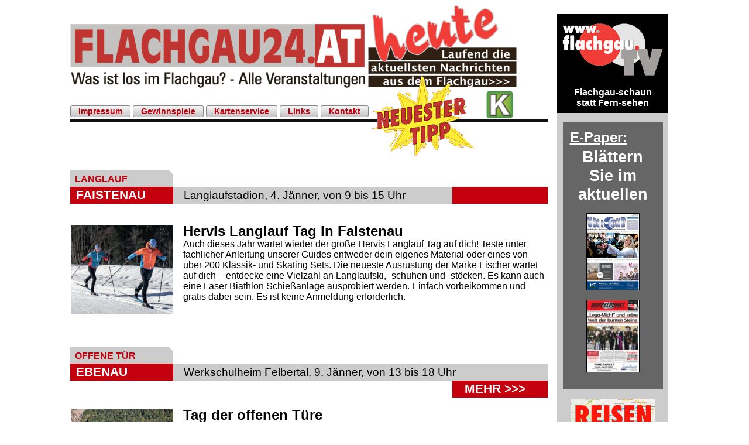

--- FILE ---
content_type: text/html; charset=UTF-8
request_url: http://www.flachgau24.at/3488-2/
body_size: 54506
content:
   <!DOCTYPE html>
<html> 
    <div class="ContainAll">
        <div id="fullcontent">
	<head>
	          <meta charset="UTF-8">
            <meta
                  name="Flachgau24.at"
                  content="Was ist wann wo los im Flachgau? - Alle Veranstaltungen!
                           Flachgau24 ist das Veranstaltungsportal im Flachgau und angrenzentem 		Salzkammergut.
                           Täglich aktuell und mit einem Blick bestens informiert über alle Veranstaltungen">
        <title>
            Fallschirm-Weltcup - Flachgau24.at - Was ist wann und wo los im FlachgauFlachgau24.at &#8211; Was ist wann und wo los im Flachgau        </title>
        <link rel="stylesheet" type="text/css" href="http://www.flachgau24.at/wordpress/wp-content/themes/Flachgau24.at/style.css">

        <meta name='robots' content='noindex, follow' />

	<!-- This site is optimized with the Yoast SEO plugin v22.5 - https://yoast.com/wordpress/plugins/seo/ -->
	<meta property="og:locale" content="de_DE" />
	<meta property="og:type" content="article" />
	<meta property="og:title" content="Fallschirm-Weltcup - Flachgau24.at - Was ist wann und wo los im Flachgau" />
	<meta property="og:description" content="Zum bereits elften Mal gastiert der Fallschirm-Weltcup nach einem Jahr Pause wieder in Thalgau und bringt eine der wohl spektakulärsten und anspruchsvollsten Sportarten wieder exklusiv nach Österreich. Die besten Fallschirmspringer der Welt werden ihr Können im Fallschirm-Zielspringen zeigen, genauer gesagt, was es heißt, aus rund tausend Metern Höhe zentimetergenau auf einem Ziel zu landen, welches [&hellip;]" />
	<meta property="og:url" content="http://www.flachgau24.at/3488-2/" />
	<meta property="og:site_name" content="Flachgau24.at - Was ist wann und wo los im Flachgau" />
	<meta property="article:published_time" content="2021-07-19T11:06:05+00:00" />
	<meta property="article:modified_time" content="2021-07-21T06:05:04+00:00" />
	<meta property="og:image" content="http://www.flachgau24.at/wordpress/wp-content/uploads/2021/07/Fallschirm.jpg" />
	<meta property="og:image:width" content="800" />
	<meta property="og:image:height" content="771" />
	<meta property="og:image:type" content="image/jpeg" />
	<meta name="author" content="Rupert Lenzenweger" />
	<meta name="twitter:card" content="summary_large_image" />
	<script type="application/ld+json" class="yoast-schema-graph">{"@context":"https://schema.org","@graph":[{"@type":"WebPage","@id":"http://www.flachgau24.at/3488-2/","url":"http://www.flachgau24.at/3488-2/","name":"Fallschirm-Weltcup - Flachgau24.at - Was ist wann und wo los im Flachgau","isPartOf":{"@id":"https://www.flachgau24.at/#website"},"primaryImageOfPage":{"@id":"http://www.flachgau24.at/3488-2/#primaryimage"},"image":{"@id":"http://www.flachgau24.at/3488-2/#primaryimage"},"thumbnailUrl":"http://www.flachgau24.at/wordpress/wp-content/uploads/2021/07/Fallschirm.jpg","datePublished":"2021-07-19T11:06:05+00:00","dateModified":"2021-07-21T06:05:04+00:00","author":{"@id":"https://www.flachgau24.at/#/schema/person/e2ff445db1295b6ede2cc93804345847"},"breadcrumb":{"@id":"http://www.flachgau24.at/3488-2/#breadcrumb"},"inLanguage":"de","potentialAction":[{"@type":"ReadAction","target":["http://www.flachgau24.at/3488-2/"]}]},{"@type":"ImageObject","inLanguage":"de","@id":"http://www.flachgau24.at/3488-2/#primaryimage","url":"http://www.flachgau24.at/wordpress/wp-content/uploads/2021/07/Fallschirm.jpg","contentUrl":"http://www.flachgau24.at/wordpress/wp-content/uploads/2021/07/Fallschirm.jpg","width":800,"height":771,"caption":"WELTCUP im Fallschirm-Zielspringen vom 22.-25. August 2019 in Thalgau/Austria Motive: Teambilder, Wettkampfbilder, Eurofighter und Parade, Ansprachen und Welcomeparty am Freitag, 23.8.2019 Copyright: HSV/LAUXFOTO/Manfred LAUX"},{"@type":"BreadcrumbList","@id":"http://www.flachgau24.at/3488-2/#breadcrumb","itemListElement":[{"@type":"ListItem","position":1,"name":"Startseite","item":"https://www.flachgau24.at/"},{"@type":"ListItem","position":2,"name":"Fallschirm-Weltcup"}]},{"@type":"WebSite","@id":"https://www.flachgau24.at/#website","url":"https://www.flachgau24.at/","name":"Flachgau24.at - Was ist wann und wo los im Flachgau","description":"","potentialAction":[{"@type":"SearchAction","target":{"@type":"EntryPoint","urlTemplate":"https://www.flachgau24.at/?s={search_term_string}"},"query-input":"required name=search_term_string"}],"inLanguage":"de"},{"@type":"Person","@id":"https://www.flachgau24.at/#/schema/person/e2ff445db1295b6ede2cc93804345847","name":"Rupert Lenzenweger","image":{"@type":"ImageObject","inLanguage":"de","@id":"https://www.flachgau24.at/#/schema/person/image/","url":"http://1.gravatar.com/avatar/7da996479f1e9381d294513f1e4ca2e6?s=96&d=mm&r=g","contentUrl":"http://1.gravatar.com/avatar/7da996479f1e9381d294513f1e4ca2e6?s=96&d=mm&r=g","caption":"Rupert Lenzenweger"},"sameAs":["http://www.flachgau24.at"],"url":"http://www.flachgau24.at/author/rupert/"}]}</script>
	<!-- / Yoast SEO plugin. -->


<link rel='dns-prefetch' href='//secure.gravatar.com' />
<link rel='dns-prefetch' href='//stats.wp.com' />
<link rel='dns-prefetch' href='//v0.wordpress.com' />
<link rel="alternate" type="application/rss+xml" title="Flachgau24.at - Was ist wann und wo los im Flachgau &raquo; Fallschirm-Weltcup-Kommentar-Feed" href="http://www.flachgau24.at/3488-2/feed/" />
<script type="text/javascript">
/* <![CDATA[ */
window._wpemojiSettings = {"baseUrl":"https:\/\/s.w.org\/images\/core\/emoji\/15.0.3\/72x72\/","ext":".png","svgUrl":"https:\/\/s.w.org\/images\/core\/emoji\/15.0.3\/svg\/","svgExt":".svg","source":{"concatemoji":"http:\/\/www.flachgau24.at\/wordpress\/wp-includes\/js\/wp-emoji-release.min.js?ver=6.5.7"}};
/*! This file is auto-generated */
!function(i,n){var o,s,e;function c(e){try{var t={supportTests:e,timestamp:(new Date).valueOf()};sessionStorage.setItem(o,JSON.stringify(t))}catch(e){}}function p(e,t,n){e.clearRect(0,0,e.canvas.width,e.canvas.height),e.fillText(t,0,0);var t=new Uint32Array(e.getImageData(0,0,e.canvas.width,e.canvas.height).data),r=(e.clearRect(0,0,e.canvas.width,e.canvas.height),e.fillText(n,0,0),new Uint32Array(e.getImageData(0,0,e.canvas.width,e.canvas.height).data));return t.every(function(e,t){return e===r[t]})}function u(e,t,n){switch(t){case"flag":return n(e,"\ud83c\udff3\ufe0f\u200d\u26a7\ufe0f","\ud83c\udff3\ufe0f\u200b\u26a7\ufe0f")?!1:!n(e,"\ud83c\uddfa\ud83c\uddf3","\ud83c\uddfa\u200b\ud83c\uddf3")&&!n(e,"\ud83c\udff4\udb40\udc67\udb40\udc62\udb40\udc65\udb40\udc6e\udb40\udc67\udb40\udc7f","\ud83c\udff4\u200b\udb40\udc67\u200b\udb40\udc62\u200b\udb40\udc65\u200b\udb40\udc6e\u200b\udb40\udc67\u200b\udb40\udc7f");case"emoji":return!n(e,"\ud83d\udc26\u200d\u2b1b","\ud83d\udc26\u200b\u2b1b")}return!1}function f(e,t,n){var r="undefined"!=typeof WorkerGlobalScope&&self instanceof WorkerGlobalScope?new OffscreenCanvas(300,150):i.createElement("canvas"),a=r.getContext("2d",{willReadFrequently:!0}),o=(a.textBaseline="top",a.font="600 32px Arial",{});return e.forEach(function(e){o[e]=t(a,e,n)}),o}function t(e){var t=i.createElement("script");t.src=e,t.defer=!0,i.head.appendChild(t)}"undefined"!=typeof Promise&&(o="wpEmojiSettingsSupports",s=["flag","emoji"],n.supports={everything:!0,everythingExceptFlag:!0},e=new Promise(function(e){i.addEventListener("DOMContentLoaded",e,{once:!0})}),new Promise(function(t){var n=function(){try{var e=JSON.parse(sessionStorage.getItem(o));if("object"==typeof e&&"number"==typeof e.timestamp&&(new Date).valueOf()<e.timestamp+604800&&"object"==typeof e.supportTests)return e.supportTests}catch(e){}return null}();if(!n){if("undefined"!=typeof Worker&&"undefined"!=typeof OffscreenCanvas&&"undefined"!=typeof URL&&URL.createObjectURL&&"undefined"!=typeof Blob)try{var e="postMessage("+f.toString()+"("+[JSON.stringify(s),u.toString(),p.toString()].join(",")+"));",r=new Blob([e],{type:"text/javascript"}),a=new Worker(URL.createObjectURL(r),{name:"wpTestEmojiSupports"});return void(a.onmessage=function(e){c(n=e.data),a.terminate(),t(n)})}catch(e){}c(n=f(s,u,p))}t(n)}).then(function(e){for(var t in e)n.supports[t]=e[t],n.supports.everything=n.supports.everything&&n.supports[t],"flag"!==t&&(n.supports.everythingExceptFlag=n.supports.everythingExceptFlag&&n.supports[t]);n.supports.everythingExceptFlag=n.supports.everythingExceptFlag&&!n.supports.flag,n.DOMReady=!1,n.readyCallback=function(){n.DOMReady=!0}}).then(function(){return e}).then(function(){var e;n.supports.everything||(n.readyCallback(),(e=n.source||{}).concatemoji?t(e.concatemoji):e.wpemoji&&e.twemoji&&(t(e.twemoji),t(e.wpemoji)))}))}((window,document),window._wpemojiSettings);
/* ]]> */
</script>
<style id='wp-emoji-styles-inline-css' type='text/css'>

	img.wp-smiley, img.emoji {
		display: inline !important;
		border: none !important;
		box-shadow: none !important;
		height: 1em !important;
		width: 1em !important;
		margin: 0 0.07em !important;
		vertical-align: -0.1em !important;
		background: none !important;
		padding: 0 !important;
	}
</style>
<link rel='stylesheet' id='wp-block-library-css' href='http://www.flachgau24.at/wordpress/wp-includes/css/dist/block-library/style.min.css?ver=6.5.7' type='text/css' media='all' />
<style id='wp-block-library-inline-css' type='text/css'>
.has-text-align-justify{text-align:justify;}
</style>
<link rel='stylesheet' id='mediaelement-css' href='http://www.flachgau24.at/wordpress/wp-includes/js/mediaelement/mediaelementplayer-legacy.min.css?ver=4.2.17' type='text/css' media='all' />
<link rel='stylesheet' id='wp-mediaelement-css' href='http://www.flachgau24.at/wordpress/wp-includes/js/mediaelement/wp-mediaelement.min.css?ver=6.5.7' type='text/css' media='all' />
<style id='jetpack-sharing-buttons-style-inline-css' type='text/css'>
.jetpack-sharing-buttons__services-list{display:flex;flex-direction:row;flex-wrap:wrap;gap:0;list-style-type:none;margin:5px;padding:0}.jetpack-sharing-buttons__services-list.has-small-icon-size{font-size:12px}.jetpack-sharing-buttons__services-list.has-normal-icon-size{font-size:16px}.jetpack-sharing-buttons__services-list.has-large-icon-size{font-size:24px}.jetpack-sharing-buttons__services-list.has-huge-icon-size{font-size:36px}@media print{.jetpack-sharing-buttons__services-list{display:none!important}}.editor-styles-wrapper .wp-block-jetpack-sharing-buttons{gap:0;padding-inline-start:0}ul.jetpack-sharing-buttons__services-list.has-background{padding:1.25em 2.375em}
</style>
<style id='classic-theme-styles-inline-css' type='text/css'>
/*! This file is auto-generated */
.wp-block-button__link{color:#fff;background-color:#32373c;border-radius:9999px;box-shadow:none;text-decoration:none;padding:calc(.667em + 2px) calc(1.333em + 2px);font-size:1.125em}.wp-block-file__button{background:#32373c;color:#fff;text-decoration:none}
</style>
<style id='global-styles-inline-css' type='text/css'>
body{--wp--preset--color--black: #000000;--wp--preset--color--cyan-bluish-gray: #abb8c3;--wp--preset--color--white: #ffffff;--wp--preset--color--pale-pink: #f78da7;--wp--preset--color--vivid-red: #cf2e2e;--wp--preset--color--luminous-vivid-orange: #ff6900;--wp--preset--color--luminous-vivid-amber: #fcb900;--wp--preset--color--light-green-cyan: #7bdcb5;--wp--preset--color--vivid-green-cyan: #00d084;--wp--preset--color--pale-cyan-blue: #8ed1fc;--wp--preset--color--vivid-cyan-blue: #0693e3;--wp--preset--color--vivid-purple: #9b51e0;--wp--preset--gradient--vivid-cyan-blue-to-vivid-purple: linear-gradient(135deg,rgba(6,147,227,1) 0%,rgb(155,81,224) 100%);--wp--preset--gradient--light-green-cyan-to-vivid-green-cyan: linear-gradient(135deg,rgb(122,220,180) 0%,rgb(0,208,130) 100%);--wp--preset--gradient--luminous-vivid-amber-to-luminous-vivid-orange: linear-gradient(135deg,rgba(252,185,0,1) 0%,rgba(255,105,0,1) 100%);--wp--preset--gradient--luminous-vivid-orange-to-vivid-red: linear-gradient(135deg,rgba(255,105,0,1) 0%,rgb(207,46,46) 100%);--wp--preset--gradient--very-light-gray-to-cyan-bluish-gray: linear-gradient(135deg,rgb(238,238,238) 0%,rgb(169,184,195) 100%);--wp--preset--gradient--cool-to-warm-spectrum: linear-gradient(135deg,rgb(74,234,220) 0%,rgb(151,120,209) 20%,rgb(207,42,186) 40%,rgb(238,44,130) 60%,rgb(251,105,98) 80%,rgb(254,248,76) 100%);--wp--preset--gradient--blush-light-purple: linear-gradient(135deg,rgb(255,206,236) 0%,rgb(152,150,240) 100%);--wp--preset--gradient--blush-bordeaux: linear-gradient(135deg,rgb(254,205,165) 0%,rgb(254,45,45) 50%,rgb(107,0,62) 100%);--wp--preset--gradient--luminous-dusk: linear-gradient(135deg,rgb(255,203,112) 0%,rgb(199,81,192) 50%,rgb(65,88,208) 100%);--wp--preset--gradient--pale-ocean: linear-gradient(135deg,rgb(255,245,203) 0%,rgb(182,227,212) 50%,rgb(51,167,181) 100%);--wp--preset--gradient--electric-grass: linear-gradient(135deg,rgb(202,248,128) 0%,rgb(113,206,126) 100%);--wp--preset--gradient--midnight: linear-gradient(135deg,rgb(2,3,129) 0%,rgb(40,116,252) 100%);--wp--preset--font-size--small: 13px;--wp--preset--font-size--medium: 20px;--wp--preset--font-size--large: 36px;--wp--preset--font-size--x-large: 42px;--wp--preset--spacing--20: 0.44rem;--wp--preset--spacing--30: 0.67rem;--wp--preset--spacing--40: 1rem;--wp--preset--spacing--50: 1.5rem;--wp--preset--spacing--60: 2.25rem;--wp--preset--spacing--70: 3.38rem;--wp--preset--spacing--80: 5.06rem;--wp--preset--shadow--natural: 6px 6px 9px rgba(0, 0, 0, 0.2);--wp--preset--shadow--deep: 12px 12px 50px rgba(0, 0, 0, 0.4);--wp--preset--shadow--sharp: 6px 6px 0px rgba(0, 0, 0, 0.2);--wp--preset--shadow--outlined: 6px 6px 0px -3px rgba(255, 255, 255, 1), 6px 6px rgba(0, 0, 0, 1);--wp--preset--shadow--crisp: 6px 6px 0px rgba(0, 0, 0, 1);}:where(.is-layout-flex){gap: 0.5em;}:where(.is-layout-grid){gap: 0.5em;}body .is-layout-flex{display: flex;}body .is-layout-flex{flex-wrap: wrap;align-items: center;}body .is-layout-flex > *{margin: 0;}body .is-layout-grid{display: grid;}body .is-layout-grid > *{margin: 0;}:where(.wp-block-columns.is-layout-flex){gap: 2em;}:where(.wp-block-columns.is-layout-grid){gap: 2em;}:where(.wp-block-post-template.is-layout-flex){gap: 1.25em;}:where(.wp-block-post-template.is-layout-grid){gap: 1.25em;}.has-black-color{color: var(--wp--preset--color--black) !important;}.has-cyan-bluish-gray-color{color: var(--wp--preset--color--cyan-bluish-gray) !important;}.has-white-color{color: var(--wp--preset--color--white) !important;}.has-pale-pink-color{color: var(--wp--preset--color--pale-pink) !important;}.has-vivid-red-color{color: var(--wp--preset--color--vivid-red) !important;}.has-luminous-vivid-orange-color{color: var(--wp--preset--color--luminous-vivid-orange) !important;}.has-luminous-vivid-amber-color{color: var(--wp--preset--color--luminous-vivid-amber) !important;}.has-light-green-cyan-color{color: var(--wp--preset--color--light-green-cyan) !important;}.has-vivid-green-cyan-color{color: var(--wp--preset--color--vivid-green-cyan) !important;}.has-pale-cyan-blue-color{color: var(--wp--preset--color--pale-cyan-blue) !important;}.has-vivid-cyan-blue-color{color: var(--wp--preset--color--vivid-cyan-blue) !important;}.has-vivid-purple-color{color: var(--wp--preset--color--vivid-purple) !important;}.has-black-background-color{background-color: var(--wp--preset--color--black) !important;}.has-cyan-bluish-gray-background-color{background-color: var(--wp--preset--color--cyan-bluish-gray) !important;}.has-white-background-color{background-color: var(--wp--preset--color--white) !important;}.has-pale-pink-background-color{background-color: var(--wp--preset--color--pale-pink) !important;}.has-vivid-red-background-color{background-color: var(--wp--preset--color--vivid-red) !important;}.has-luminous-vivid-orange-background-color{background-color: var(--wp--preset--color--luminous-vivid-orange) !important;}.has-luminous-vivid-amber-background-color{background-color: var(--wp--preset--color--luminous-vivid-amber) !important;}.has-light-green-cyan-background-color{background-color: var(--wp--preset--color--light-green-cyan) !important;}.has-vivid-green-cyan-background-color{background-color: var(--wp--preset--color--vivid-green-cyan) !important;}.has-pale-cyan-blue-background-color{background-color: var(--wp--preset--color--pale-cyan-blue) !important;}.has-vivid-cyan-blue-background-color{background-color: var(--wp--preset--color--vivid-cyan-blue) !important;}.has-vivid-purple-background-color{background-color: var(--wp--preset--color--vivid-purple) !important;}.has-black-border-color{border-color: var(--wp--preset--color--black) !important;}.has-cyan-bluish-gray-border-color{border-color: var(--wp--preset--color--cyan-bluish-gray) !important;}.has-white-border-color{border-color: var(--wp--preset--color--white) !important;}.has-pale-pink-border-color{border-color: var(--wp--preset--color--pale-pink) !important;}.has-vivid-red-border-color{border-color: var(--wp--preset--color--vivid-red) !important;}.has-luminous-vivid-orange-border-color{border-color: var(--wp--preset--color--luminous-vivid-orange) !important;}.has-luminous-vivid-amber-border-color{border-color: var(--wp--preset--color--luminous-vivid-amber) !important;}.has-light-green-cyan-border-color{border-color: var(--wp--preset--color--light-green-cyan) !important;}.has-vivid-green-cyan-border-color{border-color: var(--wp--preset--color--vivid-green-cyan) !important;}.has-pale-cyan-blue-border-color{border-color: var(--wp--preset--color--pale-cyan-blue) !important;}.has-vivid-cyan-blue-border-color{border-color: var(--wp--preset--color--vivid-cyan-blue) !important;}.has-vivid-purple-border-color{border-color: var(--wp--preset--color--vivid-purple) !important;}.has-vivid-cyan-blue-to-vivid-purple-gradient-background{background: var(--wp--preset--gradient--vivid-cyan-blue-to-vivid-purple) !important;}.has-light-green-cyan-to-vivid-green-cyan-gradient-background{background: var(--wp--preset--gradient--light-green-cyan-to-vivid-green-cyan) !important;}.has-luminous-vivid-amber-to-luminous-vivid-orange-gradient-background{background: var(--wp--preset--gradient--luminous-vivid-amber-to-luminous-vivid-orange) !important;}.has-luminous-vivid-orange-to-vivid-red-gradient-background{background: var(--wp--preset--gradient--luminous-vivid-orange-to-vivid-red) !important;}.has-very-light-gray-to-cyan-bluish-gray-gradient-background{background: var(--wp--preset--gradient--very-light-gray-to-cyan-bluish-gray) !important;}.has-cool-to-warm-spectrum-gradient-background{background: var(--wp--preset--gradient--cool-to-warm-spectrum) !important;}.has-blush-light-purple-gradient-background{background: var(--wp--preset--gradient--blush-light-purple) !important;}.has-blush-bordeaux-gradient-background{background: var(--wp--preset--gradient--blush-bordeaux) !important;}.has-luminous-dusk-gradient-background{background: var(--wp--preset--gradient--luminous-dusk) !important;}.has-pale-ocean-gradient-background{background: var(--wp--preset--gradient--pale-ocean) !important;}.has-electric-grass-gradient-background{background: var(--wp--preset--gradient--electric-grass) !important;}.has-midnight-gradient-background{background: var(--wp--preset--gradient--midnight) !important;}.has-small-font-size{font-size: var(--wp--preset--font-size--small) !important;}.has-medium-font-size{font-size: var(--wp--preset--font-size--medium) !important;}.has-large-font-size{font-size: var(--wp--preset--font-size--large) !important;}.has-x-large-font-size{font-size: var(--wp--preset--font-size--x-large) !important;}
.wp-block-navigation a:where(:not(.wp-element-button)){color: inherit;}
:where(.wp-block-post-template.is-layout-flex){gap: 1.25em;}:where(.wp-block-post-template.is-layout-grid){gap: 1.25em;}
:where(.wp-block-columns.is-layout-flex){gap: 2em;}:where(.wp-block-columns.is-layout-grid){gap: 2em;}
.wp-block-pullquote{font-size: 1.5em;line-height: 1.6;}
</style>
<link rel='stylesheet' id='jetpack_css-css' href='http://www.flachgau24.at/wordpress/wp-content/plugins/jetpack/css/jetpack.css?ver=13.3.2' type='text/css' media='all' />
<link rel="https://api.w.org/" href="http://www.flachgau24.at/wp-json/" /><link rel="alternate" type="application/json" href="http://www.flachgau24.at/wp-json/wp/v2/posts/3488" /><link rel="EditURI" type="application/rsd+xml" title="RSD" href="http://www.flachgau24.at/wordpress/xmlrpc.php?rsd" />
<meta name="generator" content="WordPress 6.5.7" />
<link rel='shortlink' href='https://wp.me/p9QKsa-Ug' />
<link rel="alternate" type="application/json+oembed" href="http://www.flachgau24.at/wp-json/oembed/1.0/embed?url=http%3A%2F%2Fwww.flachgau24.at%2F3488-2%2F" />
<link rel="alternate" type="text/xml+oembed" href="http://www.flachgau24.at/wp-json/oembed/1.0/embed?url=http%3A%2F%2Fwww.flachgau24.at%2F3488-2%2F&#038;format=xml" />
	<style>img#wpstats{display:none}</style>
		<!-- begin Fast Secure reCAPTCHA - page header css -->
<style type="text/css">
div.fs-recaptcha-comments { display:block; clear:both; margin-bottom:1em; }
div.fs-recaptcha-bp-comments { display:block; clear:both; margin-bottom:1em; }
div.fs-recaptcha-login { display:block; clear:both; margin-bottom:1em; }
div.fs-recaptcha-side-login { display:block; clear:both; margin-bottom:1em; }
div.fs-recaptcha-registration { display:block; clear:both; margin-bottom:1em; }
div.fs-recaptcha-bp-registration { display:block; clear:both; margin-bottom:1em; }
div.fs-recaptcha-ms-registration { display:block; clear:both; margin-bottom:1em; }
div.fs-recaptcha-lostpassword { display:block; clear:both; margin-bottom:1em; }
div.fs-recaptcha-wc-checkout { display:block; clear:both; margin-bottom:1em; }
div.fs-recaptcha-jetpack { display:block; clear:both; margin-bottom:1em; }
.fs-recaptcha-jetpack p { color:#DC3232; }
</style>
<!-- end Fast Secure reCAPTCHA - page header css -->
    </head>
    <body>
        <div class="container">
            <header>
                    <a name="top" href="http://www.flachgau24.at"><img src="http://www.flachgau24.at/wordpress/wp-content/themes/Flachgau24.at/media/head.png" title="Fallschirm-Weltcup - Flachgau24.at - Was ist wann und wo los im FlachgauFlachgau24.at &#8211; Was ist wann und wo los im Flachgau"></a>
			  <a href="http://www.flachgau.tv"><img src="http://www.flachgau24.at/wordpress/wp-content/themes/Flachgau24.at/media/heute.png" title="Fallschirm-Weltcup - Flachgau24.at - Was ist wann und wo los im FlachgauFlachgau24.at &#8211; Was ist wann und wo los im Flachgau"></a><div style="width:2em"></div>
                
                    <a href="http://www.flachgau24.at/kontakt.htm#Impressum" class="myButton">Impressum</a>
                    <a href="http://www.flachgau24.at/gewinnspiele.htm" class="myButton">Gewinnspiele</a>
                    <a href="http://www.flachgau24.at/kartenreservierung.htm" class="myButton">Kartenservice</a>
                    <a href="http://www.flachgau24.at/links.htm#Links" class="myButton">Links</a>
                    <a href="http://www.flachgau24.at/kontakt.htm" class="myButton">Kontakt</a>
                    <a href="#neu"><img id="tipp" src="http://www.flachgau24.at/wordpress/wp-content/themes/Flachgau24.at/media/tip.png" title="Fallschirm-Weltcup - Flachgau24.at - Was ist wann und wo los im FlachgauFlachgau24.at &#8211; Was ist wann und wo los im Flachgau"></a>
                    <a href="http://www.flachgau24.at/kartenreservierung.htm"><img id="kartenButton" src="http://www.flachgau24.at/wordpress/wp-content/themes/Flachgau24.at/media/karten.png" title="Kartenservice"></a>
                 <div id="balkenHeader"></div>
            </header>
        </div>
    </body>
</html>     

                            </br>
                    <div class="art">
        LANGLAUF    </div>
     <ul class = "header_post">
         <li id="ort">
            FAISTENAU        </li>
        <div id="datum">Langlaufstadion, 4. J&auml;nner, von 9 bis 15 Uhr        </div>
         <li id="mehr">
             </li>
    </ul>
    <div id ="content">
         <div class="pic">
         <a href="http://www.flachgau24.at/wordpress/wp-content/uploads/2025/12/Hervis-Langlauftag-2026-A5-Kopie.jpg" title="Hervis Langlauf Tag in Faistenau"><img width="175" height="152" src="http://www.flachgau24.at/wordpress/wp-content/uploads/2025/12/Hervis-Langlauftag-2026-A5-Kopie-175x152.jpg" class="attachment-post-thumb size-post-thumb wp-post-image" alt="" decoding="async" srcset="http://www.flachgau24.at/wordpress/wp-content/uploads/2025/12/Hervis-Langlauftag-2026-A5-Kopie-175x152.jpg 175w, http://www.flachgau24.at/wordpress/wp-content/uploads/2025/12/Hervis-Langlauftag-2026-A5-Kopie-300x261.jpg 300w, http://www.flachgau24.at/wordpress/wp-content/uploads/2025/12/Hervis-Langlauftag-2026-A5-Kopie-768x668.jpg 768w, http://www.flachgau24.at/wordpress/wp-content/uploads/2025/12/Hervis-Langlauftag-2026-A5-Kopie-500x435.jpg 500w, http://www.flachgau24.at/wordpress/wp-content/uploads/2025/12/Hervis-Langlauftag-2026-A5-Kopie.jpg 800w" sizes="(max-width: 175px) 100vw, 175px" /></a>      
         </div>
         <div id="text">
                         <h1> Hervis Langlauf Tag in Faistenau</h1>
            
<p>Auch dieses Jahr wartet wieder der große Hervis Langlauf Tag auf dich! Teste unter fachlicher Anleitung unserer Guides entweder dein eigenes Material oder eines von über 200 Klassik- und Skating Sets. Die neueste Ausrüstung der Marke Fischer wartet auf dich – entdecke eine Vielzahl an Langlaufski, -schuhen und -stöcken. Es kann auch eine Laser Biathlon Schießanlage ausprobiert werden. Einfach vorbeikommen und gratis dabei sein. Es ist keine Anmeldung erforderlich.</p>
         </div>
     </div>                </br>
                            </br>
                    <div class="art">
        OFFENE TÜR    </div>
     <ul class = "header_post">
         <li id="ort">
            EBENAU        </li>
        <div id="datum">Werkschulheim Felbertal, 9. J&auml;nner, von 13 bis 18 Uhr        </div>
         <li id="mehr">
             		   <a id = "link_mehr" href="http://www.werkschulheim.at">MEHR >>></a>
            </li>
    </ul>
    <div id ="content">
         <div class="pic">
         <a href="http://www.flachgau24.at/wordpress/wp-content/uploads/2025/09/Luftaufnahme-Werkschulheim-Felbertal.jpg" title="Tag der offenen Türe"><img width="175" height="117" src="http://www.flachgau24.at/wordpress/wp-content/uploads/2025/09/Luftaufnahme-Werkschulheim-Felbertal-175x117.jpg" class="attachment-post-thumb size-post-thumb wp-post-image" alt="" decoding="async" srcset="http://www.flachgau24.at/wordpress/wp-content/uploads/2025/09/Luftaufnahme-Werkschulheim-Felbertal-175x117.jpg 175w, http://www.flachgau24.at/wordpress/wp-content/uploads/2025/09/Luftaufnahme-Werkschulheim-Felbertal-300x200.jpg 300w, http://www.flachgau24.at/wordpress/wp-content/uploads/2025/09/Luftaufnahme-Werkschulheim-Felbertal-768x513.jpg 768w, http://www.flachgau24.at/wordpress/wp-content/uploads/2025/09/Luftaufnahme-Werkschulheim-Felbertal-500x334.jpg 500w, http://www.flachgau24.at/wordpress/wp-content/uploads/2025/09/Luftaufnahme-Werkschulheim-Felbertal.jpg 800w" sizes="(max-width: 175px) 100vw, 175px" /></a>      
         </div>
         <div id="text">
                         <h1> Tag der offenen Türe</h1>
            
<p>Interessierte Familien können sich am Tag über das umfangreiche Angebot im Gymnasium, dem Internat sowie den Werkstätten persönlich ein Bild machen. Bei individuellen Führungen in Kleingruppen werden gerne offene Fragen beantwortet und ein Einblick in das gemeinsame Leben am Werkschulheim gewährt. Die Anmeldung für den Tag der offenen Tür sowie weitere Informationen finden Sie unter „Mehr“.</p>
         </div>
     </div>                </br>
                            </br>
                                                <img id="neu" src="http://www.flachgau24.at/wordpress/wp-content/themes/Flachgau24.at/media/tip.png">
                     <div class="art">
        FASCHINGSBALL    </div>
     <ul class = "header_post">
         <li id="ort">
            STRASSWALCHEN        </li>
        <div id="datum">Kirchenwirt Irrsdorf, 9. J&auml;nner, 14 Uhr        </div>
         <li id="mehr">
             </li>
    </ul>
    <div id ="content">
         <div class="pic">
         <a href="http://www.flachgau24.at/wordpress/wp-content/uploads/2025/12/Maskenball-Kopie.jpg" title="Bezirksmaskenball des Pensionisten Verbandes"><img width="175" height="150" src="http://www.flachgau24.at/wordpress/wp-content/uploads/2025/12/Maskenball-Kopie-175x150.jpg" class="attachment-post-thumb size-post-thumb wp-post-image" alt="" decoding="async" srcset="http://www.flachgau24.at/wordpress/wp-content/uploads/2025/12/Maskenball-Kopie-175x150.jpg 175w, http://www.flachgau24.at/wordpress/wp-content/uploads/2025/12/Maskenball-Kopie-300x257.jpg 300w, http://www.flachgau24.at/wordpress/wp-content/uploads/2025/12/Maskenball-Kopie-768x657.jpg 768w, http://www.flachgau24.at/wordpress/wp-content/uploads/2025/12/Maskenball-Kopie-500x428.jpg 500w, http://www.flachgau24.at/wordpress/wp-content/uploads/2025/12/Maskenball-Kopie.jpg 800w" sizes="(max-width: 175px) 100vw, 175px" /></a>      
         </div>
         <div id="text">
                         <h1> Bezirksmaskenball des Pensionisten Verbandes</h1>
            
<p>Am 9. Jänner findet im Gasthaus Kirchenwirt in Irrsdorf der zweite Bezirksmaskenball des Pensionisten Verbandes Österreichs statt. Für Musik und Unterhaltung sorgt die Ps Combo. Es wird ein lustiges Schätzspiel mit schönen Preisen geboten. Die Straßwalchner Gardemädchen sorgen für einen weiteren Programmhöhepunkt und außerdem werden die besten Masken prämiert. Beginn: 14 Uhr mit Open End. Der Eintritt beträgt 7 Euro.</p>
         </div>
     </div>                </br>
                            </br>
                    <a href="http://www.flachgau24.at/gewinnspiele.htm"><img class="gewinnspiel" src="http://www.flachgau24.at/wordpress/wp-content/themes/Flachgau24.at/media/gewinnspiel.png"></a>
                    <div class="art">
        KABARETT    </div>
     <ul class = "header_post">
         <li id="ort">
            OBERTRUM        </li>
        <div id="datum">Bierkabarett, 29. J&auml;nner, 20 Uhr        </div>
         <li id="mehr">
             		   <a id = "link_mehr" href="http://www.bierkabarett.at">MEHR >>></a>
            </li>
    </ul>
    <div id ="content">
         <div class="pic">
         <a href="http://www.flachgau24.at/wordpress/wp-content/uploads/2025/11/Busch-Company-Foto-Marcel-Krummrich-Kopie.jpg" title="Zauber, Klamauk und Komik zum Saisonauftakt"><img width="175" height="166" src="http://www.flachgau24.at/wordpress/wp-content/uploads/2025/11/Busch-Company-Foto-Marcel-Krummrich-Kopie-175x166.jpg" class="attachment-post-thumb size-post-thumb wp-post-image" alt="" decoding="async" srcset="http://www.flachgau24.at/wordpress/wp-content/uploads/2025/11/Busch-Company-Foto-Marcel-Krummrich-Kopie-175x166.jpg 175w, http://www.flachgau24.at/wordpress/wp-content/uploads/2025/11/Busch-Company-Foto-Marcel-Krummrich-Kopie-300x285.jpg 300w, http://www.flachgau24.at/wordpress/wp-content/uploads/2025/11/Busch-Company-Foto-Marcel-Krummrich-Kopie-768x729.jpg 768w, http://www.flachgau24.at/wordpress/wp-content/uploads/2025/11/Busch-Company-Foto-Marcel-Krummrich-Kopie-500x474.jpg 500w, http://www.flachgau24.at/wordpress/wp-content/uploads/2025/11/Busch-Company-Foto-Marcel-Krummrich-Kopie.jpg 800w" sizes="(max-width: 175px) 100vw, 175px" /></a>      
         </div>
         <div id="text">
                         <h1> Zauber, Klamauk und Komik zum Saisonauftakt</h1>
            
<p>Wenn sich ein Clown, ein Zauberer und ein Komiker zusammentun, um ein gemeinsames Bühnenprogramm auf die Bein zu stellen, dann ist das durchaus etwas für das Obertrumer Bierkabarett. Und so gibt es zum Anfang der heurigen Saison eine Mischung aus Comedy, moderne Musikclownerie, magischen Wundern und Merkwürdigkeiten sowie großartiger Livemusik. Das Programm der Busch Company ist außergewöhnlich und Busch, Merk und Feiler stoßen die Tür zu neuen Wegen auf.</p>
         </div>
     </div>                </br>
                            </br>
                    <a href="http://www.flachgau24.at/gewinnspiele.htm"><img class="gewinnspiel" src="http://www.flachgau24.at/wordpress/wp-content/themes/Flachgau24.at/media/gewinnspiel.png"></a>
                    <div class="art">
        KABARETT    </div>
     <ul class = "header_post">
         <li id="ort">
            OBERTRUM        </li>
        <div id="datum">Bierkabarett, 23. Februar, 20 Uhr        </div>
         <li id="mehr">
             		   <a id = "link_mehr" href="http://www.bierkabarett.at">MEHR >>></a>
            </li>
    </ul>
    <div id ="content">
         <div class="pic">
         <a href="http://www.flachgau24.at/wordpress/wp-content/uploads/2025/11/Chmelar_Prokopetz_frontal.jpg" title="Grinsen mit zwei „Evergrins“"><img width="175" height="117" src="http://www.flachgau24.at/wordpress/wp-content/uploads/2025/11/Chmelar_Prokopetz_frontal-175x117.jpg" class="attachment-post-thumb size-post-thumb wp-post-image" alt="" decoding="async" srcset="http://www.flachgau24.at/wordpress/wp-content/uploads/2025/11/Chmelar_Prokopetz_frontal-175x117.jpg 175w, http://www.flachgau24.at/wordpress/wp-content/uploads/2025/11/Chmelar_Prokopetz_frontal-300x200.jpg 300w, http://www.flachgau24.at/wordpress/wp-content/uploads/2025/11/Chmelar_Prokopetz_frontal-768x512.jpg 768w, http://www.flachgau24.at/wordpress/wp-content/uploads/2025/11/Chmelar_Prokopetz_frontal-500x333.jpg 500w, http://www.flachgau24.at/wordpress/wp-content/uploads/2025/11/Chmelar_Prokopetz_frontal.jpg 800w" sizes="(max-width: 175px) 100vw, 175px" /></a>      
         </div>
         <div id="text">
                         <h1> Grinsen mit zwei „Evergrins“</h1>
            
<p>Na, da haben sich zwei gefunden: Der eine schrieb den „Hofa“, der andere nicht einmal das „Bummerl“. Dafür war Chmelar schon die „Vera“. Gemeinsam sind sie hartgesottene Chronisten. Die Unzulänglichkeit dieses Landes und die Peinlichkeiten seines Personals gelten ihnen als Weltkulturerbe. Ihr Grinsen ist oft kaum von einem Dritte-Zähne-Fletschen zu unterscheiden. Wenn sie aus dem Bauch heraus plaudern, schöpfen sie naturgemäß aus dem Vollen. Nicht alles ist wahr, das meiste ist sogar viel ärger. Doch statt viel Ärger empfehlen Prokopetz &amp; Chmelar als Überlebensentwurf: Evergrins – Geschichten, Satiren, Episoden von vorgestern, gestern und von heute. Kommen und grinsen Sie sich eins, denn wer lacht, ist noch nicht besiegt.</p>
         </div>
     </div>                </br>
                            </br>
                    <a href="http://www.flachgau24.at/gewinnspiele.htm"><img class="gewinnspiel" src="http://www.flachgau24.at/wordpress/wp-content/themes/Flachgau24.at/media/gewinnspiel.png"></a>
                    <div class="art">
        KABARETT    </div>
     <ul class = "header_post">
         <li id="ort">
            OBERTRUM         </li>
        <div id="datum">Bierkabarett, 26. M&auml;rz, 20 Uhr        </div>
         <li id="mehr">
             		   <a id = "link_mehr" href="http://www.bierkabarett.at">MEHR >>></a>
            </li>
    </ul>
    <div id ="content">
         <div class="pic">
         <a href="http://www.flachgau24.at/wordpress/wp-content/uploads/2025/11/Flo_und_Wisch_Hoerensagen_quer.jpg" title="Vom „Hörensagen“ wissen Floh &amp; Wisch eigentlich alles"><img width="175" height="135" src="http://www.flachgau24.at/wordpress/wp-content/uploads/2025/11/Flo_und_Wisch_Hoerensagen_quer-175x135.jpg" class="attachment-post-thumb size-post-thumb wp-post-image" alt="" decoding="async" srcset="http://www.flachgau24.at/wordpress/wp-content/uploads/2025/11/Flo_und_Wisch_Hoerensagen_quer-175x135.jpg 175w, http://www.flachgau24.at/wordpress/wp-content/uploads/2025/11/Flo_und_Wisch_Hoerensagen_quer-300x231.jpg 300w, http://www.flachgau24.at/wordpress/wp-content/uploads/2025/11/Flo_und_Wisch_Hoerensagen_quer-768x590.jpg 768w, http://www.flachgau24.at/wordpress/wp-content/uploads/2025/11/Flo_und_Wisch_Hoerensagen_quer-500x384.jpg 500w, http://www.flachgau24.at/wordpress/wp-content/uploads/2025/11/Flo_und_Wisch_Hoerensagen_quer.jpg 800w" sizes="(max-width: 175px) 100vw, 175px" /></a>      
         </div>
         <div id="text">
                         <h1> Vom „Hörensagen“ wissen Floh &amp; Wisch eigentlich alles</h1>
            
<p>Im Programm „Hörensagen“ finden mit Floh &amp; Wisch zwei Halbwissen zu einem Ganzen zusammen und lassen es in der Gerüchteküche so richtig brodeln. Das ist zwar nicht unbedingt wissenschaftlich fundiert, aber dafür unheimlich komisch. Das „Hörensagen“ ist dabei die perfekte Quelle für unfassbare Geschichten und mitreißende Songs, in denen man sich nur allzuoft selbst wiederfindet.</p>
         </div>
     </div>                </br>
                            </br>
                    <a href="http://www.flachgau24.at/gewinnspiele.htm"><img class="gewinnspiel" src="http://www.flachgau24.at/wordpress/wp-content/themes/Flachgau24.at/media/gewinnspiel.png"></a>
                    <div class="art">
        KABARETT    </div>
     <ul class = "header_post">
         <li id="ort">
            OBERTRUM        </li>
        <div id="datum">Bierkabarett, 30. April, 20 Uhr        </div>
         <li id="mehr">
             		   <a id = "link_mehr" href="http://www.bierkabarett.at">MEHR >>></a>
            </li>
    </ul>
    <div id ="content">
         <div class="pic">
         <a href="http://www.flachgau24.at/wordpress/wp-content/uploads/2025/11/TomundBasti.jpg" title="Tom &amp; Basti sind „zwoaschneidig“ unterwegs"><img width="175" height="121" src="http://www.flachgau24.at/wordpress/wp-content/uploads/2025/11/TomundBasti-175x121.jpg" class="attachment-post-thumb size-post-thumb wp-post-image" alt="" decoding="async" srcset="http://www.flachgau24.at/wordpress/wp-content/uploads/2025/11/TomundBasti-175x121.jpg 175w, http://www.flachgau24.at/wordpress/wp-content/uploads/2025/11/TomundBasti-300x207.jpg 300w, http://www.flachgau24.at/wordpress/wp-content/uploads/2025/11/TomundBasti-768x531.jpg 768w, http://www.flachgau24.at/wordpress/wp-content/uploads/2025/11/TomundBasti-500x346.jpg 500w, http://www.flachgau24.at/wordpress/wp-content/uploads/2025/11/TomundBasti.jpg 800w" sizes="(max-width: 175px) 100vw, 175px" /></a>      
         </div>
         <div id="text">
                         <h1> Tom &amp; Basti sind „zwoaschneidig“ unterwegs</h1>
            
<p>Seit 20 Jahre sind Tom &amp; Basti mittlerweile als Wirtshausmusiker auf Tour. Aus den Buam aus der Mauth sind gstandene Mannsbilder geworden, in denen die alten Kindsköpfe stecken. Sie ziehen mit Gitarre, Steirischer und ihren typischen alten Gewändern wie Vagabunden von Ort zu Ort. Grad so, als wäre die Uhr zurückgedreht worden: Tom &amp; Basti verkörpern die neue Art der Rückbesinnung. Ihre Liebe zu Heimat und Sprache ist in jedem Stück spürbar. Sie beweisen, dass Dialekt nichts Hinterkünftiges, sondern Ausdruck eines wiederentdeckten (nieder-)bayerischen Selbstbewusstseins ist. Tom &amp; Basti stehen in erster Linie freilich für Spaß und Gaudi, verstehen es jedoch auch einmal leisere Töne anzuschlagen. Auch bei ihrem neuen Programm „Zwoaschneidig“.</p>
         </div>
     </div>                </br>
               <div id="footer">
    <div id="balken_footer"></div>
    <div id="footer_text">
        <a href="top" style="font-weight: bold; font-color:blue;" >Zurück nach oben >>></a>
    | <a href="http://www.flachgau24.at/werbung%20auf%20f24.htm" >WERBUNG auf www.flachgau24.at</a>
    | <a href="http://www.doppelpunkt.co.at/" >Unsere andere Medien</a>
    | Alle Angaben ohne Gewähr | Für gelinkte Seiten wird keine Verantwortung übernommen </div>
</div></div>
<div id="sidebar">
    <div id="flachgautv">
        <a href="http://www.flachgau.tv"><img src="http://www.flachgau24.at/wordpress/wp-content/themes/Flachgau24.at/media/sidebar/Flachgautv.png">
        </a>
        Flachgau-schaun <br>statt Fern-sehen
    </div>
    <div id="sidebar_top">
                <div id="aktuell">
            <h1>E-Paper:</h1>
            <p>Blättern <br>Sie im aktuellen</p>
               <li id="block-38" class="widget widget_block widget_media_image">
<figure class="wp-block-image size-large is-resized"><a href="https://www.verlag-doppelpunkt.at/VOLLMOND%206-2025/"><img loading="lazy" decoding="async" width="700" height="1024" src="http://www.flachgau24.at/wordpress/wp-content/uploads/2025/12/Vollmond-6-2025-700x1024.jpg" alt="" class="wp-image-5217" style="width:165px" srcset="http://www.flachgau24.at/wordpress/wp-content/uploads/2025/12/Vollmond-6-2025-700x1024.jpg 700w, http://www.flachgau24.at/wordpress/wp-content/uploads/2025/12/Vollmond-6-2025-205x300.jpg 205w, http://www.flachgau24.at/wordpress/wp-content/uploads/2025/12/Vollmond-6-2025-768x1124.jpg 768w, http://www.flachgau24.at/wordpress/wp-content/uploads/2025/12/Vollmond-6-2025-500x732.jpg 500w, http://www.flachgau24.at/wordpress/wp-content/uploads/2025/12/Vollmond-6-2025-175x256.jpg 175w, http://www.flachgau24.at/wordpress/wp-content/uploads/2025/12/Vollmond-6-2025.jpg 800w" sizes="(max-width: 700px) 100vw, 700px" /></a></figure>
</li>
<li id="block-35" class="widget widget_block widget_media_image">
<figure class="wp-block-image size-large is-resized"><a href="https://www.verlag-doppelpunkt.at/DOPPELPUNKT%20Dezember%202025/"><img loading="lazy" decoding="async" width="743" height="1024" src="http://www.flachgau24.at/wordpress/wp-content/uploads/2025/11/Dezember-2025-743x1024.jpg" alt="" class="wp-image-5193" style="width:165px" srcset="http://www.flachgau24.at/wordpress/wp-content/uploads/2025/11/Dezember-2025-743x1024.jpg 743w, http://www.flachgau24.at/wordpress/wp-content/uploads/2025/11/Dezember-2025-218x300.jpg 218w, http://www.flachgau24.at/wordpress/wp-content/uploads/2025/11/Dezember-2025-768x1059.jpg 768w, http://www.flachgau24.at/wordpress/wp-content/uploads/2025/11/Dezember-2025-500x689.jpg 500w, http://www.flachgau24.at/wordpress/wp-content/uploads/2025/11/Dezember-2025-175x241.jpg 175w, http://www.flachgau24.at/wordpress/wp-content/uploads/2025/11/Dezember-2025.jpg 800w" sizes="(max-width: 743px) 100vw, 743px" /></a></figure>
</li>
        </div>
        <a href="https://www.verlag-doppelpunkt.at/flachgauTV/category/reise-freizeit/"><img style="margin-top: 1em; margin-bottom: 1em;" src="http://www.flachgau24.at/wordpress/wp-content/themes/Flachgau24.at/media/sidebar/Reisen.png"></a>
    </div>
    <div style="width: 100%; height: 10px; background-color: #c4000e; margin-bottom: 0.5em;"></div>
    <div id="sidebar_bastel">
        <h4><a href="http://www.flachgau24.at/basteltipps.htm" style="margin-bottom: -1.5em;">Bastelbögen <br>zum <br> Herunterladen >>></a></h4>
                </div>
    <div style="width: 100%; height: 10px; background-color: #c4000e;"></div>
    <div id="gemeinden">
    <div class="border_gem">
    <a class="button_gem" href="http://www.flachgau24.at/gemeindenuebersicht.htm#Anthering">
     Anthering
    </a> </div> <br>
    <div class="border_gem">
    <a class="button_gem" href="http://www.flachgau24.at/gemeindenuebersicht.htm#Bergheim">
     Bergheim
    </a> </div> <br>
    <div class="border_gem">
    <a class="button_gem" href="http://www.flachgau24.at/gemeindenuebersicht.htm#Berndorf">
     Berndorf
    </a> </div> <br>
    <div class="border_gem">
    <a class="button_gem" href="http://www.flachgau24.at/gemeindenuebersicht.htm#B:252rmoos">
     Bürmoos
    </a> </div> <br>
    <div class="border_gem">
    <a class="button_gem" href="http://www.flachgau24.at/gemeindenuebersicht.htm#Elixhausen">
     Elixhausen
    </a> </div> <br>
    <div class="border_gem">
    <a class="button_gem" href="http://www.flachgau24.at/gemeindenuebersicht.htm#Eugendorf">
      Eugendorf
    </a> </div> <br>
    <div class="border_gem">
    <a class="button_gem" href="gemeindeuebersicht.htm#Frankenmarkt">
      Frankenmarkt
    </a> </div> <br>
    <div class="border_gem">
    <a class="button_gem" href="http://www.flachgau24.at/gemeindenuebersicht.htm#Faistenau">
     Faistenau
    </a> </div> <br>
    <div class="border_gem">
    <a class="button_gem" href="http://www.flachgau24.at/gemeindenuebersicht.htm#Henndorf">
      Henndorf
    </a> </div> <br>
    <div class="border_gem">
    <a class="button_gem" href="http://www.flachgau24.at/gemeindenuebersicht.htm#Hof">
      Hof
        </a> </div> <br>
    <div class="border_gem">
    <a class="button_gem" href="http://www.flachgau24.at/gemeindenuebersicht.htm#Hintersee">
     Hintersee
    </a> </div> <br>
    <div class="border_gem">
    <a class="button_gem" href="http://www.flachgau24.at/gemeindenuebersicht.htm#K:246stendorf">
      Köstendorf
    </a> </div> <br>
    <div class="border_gem">
    <a class="button_gem" href="http://www.flachgau24.at/gemeindenuebersicht.htm#Lamprechshausen">
     Lamprechtshausen
    </a> </div> <br>
    <div class="border_gem">
    <a class="button_gem" href="http://www.flachgau24.at/gemeindenuebersicht.htm#Laufen">
     Laufen
    </a> </div> <br>
    <div class="border_gem">
    <a class="button_gem" href="http://www.flachgau24.at/gemeindenuebersicht.htm#Lengau">
      Lengau
    </a> </div> <br>
    <div class="border_gem">
    <a class="button_gem" href="http://www.flachgau24.at/gemeindenuebersicht.htm#Lochen">
      Lochen
    </a> </div> <br>
    <div class="border_gem">
    <a class="button_gem" href="http://www.flachgau24.at/gemeindenuebersicht.htm#Mattighofen">
     Mattighofen
    </a> </div> <br>
    <div class="border_gem">
    <a class="button_gem" href="http://www.flachgau24.at/gemeindenuebersicht.htm#Mattsee">
     Mattsee
    </a> </div> <br>
    <div class="border_gem">
    <a class="button_gem" href="http://www.flachgau24.at/gemeindenuebersicht.htm#Michaelbeuern">
     Michaelbeuern
    </a> </div> <br>
    <div class="border_gem">
    <a class="button_gem" href="http://www.flachgau24.at/gemeindenuebersicht2.htm#Mondsee">
     Mondsee
    </a> </div> <br>
    <div class="border_gem">
    <a class="button_gem" href="http://www.flachgau24.at/gemeindenuebersicht2.htm#Munderfing">
     Munderfing
    </a> </div> <br>
    <div class="border_gem">
    <a class="button_gem" href="http://www.flachgau24.at/gemeindenuebersicht2.htm#Neumarkt">
     Neumarkt
    </a> </div> <br>
    <div class="border_gem">
    <a class="button_gem" href="http://www.flachgau24.at/gemeindenuebersicht2.htm#Nussdorf">
     Nussdorf
    </a> </div> <br>
    <div class="border_gem">
    <a class="button_gem" href="http://www.flachgau24.at/gemeindenuebersicht.htm#Oberhofen">
     Oberhofen
    </a> </div> <br>
    <div class="border_gem">
    <a class="button_gem" href="http://www.flachgau24.at/gemeindenuebersicht2.htm#Oberndorf">
     Oberndorf
    </a> </div> <br>
    <div class="border_gem">
    <a class="button_gem" href="http://www.flachgau24.at/gemeindenuebersicht2.htm#Obertrum">
     Obertrum
    </a> </div> <br>
    <div class="border_gem">
    <a class="button_gem" href="http://www.flachgau24.at/gemeindenuebersicht.htm#Schleedorf">
     Schleedorf
    </a> </div> <br>
    <div class="border_gem">
    <a class="button_gem" href="http://www.flachgau24.at/gemeindenuebersicht2.htm#Seeham">
     Seeham
    </a> </div> <br>
    <div class="border_gem">
    <a class="button_gem" href="http://www.flachgau24.at/gemeindenuebersicht2.htm#Seekirchen">
     Seekirchen
    </a> </div> <br>
    <div class="border_gem">
    <a class="button_gem" href="http://www.flachgau24.at/gemeindenuebersicht2.htm#St.:32Georgen">
     St. Georgen
    </a> </div> <br>
    <div class="border_gem">
    <a class="button_gem" href="http://www.flachgau24.at/gemeindenuebersicht2.htm#Strasswalchen:32Ort">
     Straßwalchen
    </a> </div> <br>
    <div class="border_gem">
    <a class="button_gem" href="http://www.flachgau24.at/gemeindenuebersicht.htm#Thalgau">
     Thalgau
    </a> </div> <br>
    <div class="border_gem">
    <a class="button_gem" href="http://www.flachgau24.at/gemeindenuebersicht.htm#Zell:32am:32Moos">
     Zell am Moos
</a> </div> <br>
    </div>
    <div id="sidebar_archiv">Archiv</div>
    <div id="arch_zeitungen">

        <li id="block-37" class="widget widget_block widget_media_image">
<figure class="wp-block-image size-large is-resized"><a href="https://www.verlag-doppelpunkt.at/VOLLMOND%205-2025/"><img loading="lazy" decoding="async" width="704" height="1024" src="https://www.flachgau24.at/wordpress/wp-content/uploads/2025/11/Vollmond-5-2025-704x1024.jpg" alt="" class="wp-image-5192" style="width:165px" srcset="http://www.flachgau24.at/wordpress/wp-content/uploads/2025/11/Vollmond-5-2025-704x1024.jpg 704w, http://www.flachgau24.at/wordpress/wp-content/uploads/2025/11/Vollmond-5-2025-206x300.jpg 206w, http://www.flachgau24.at/wordpress/wp-content/uploads/2025/11/Vollmond-5-2025-768x1116.jpg 768w, http://www.flachgau24.at/wordpress/wp-content/uploads/2025/11/Vollmond-5-2025-500x727.jpg 500w, http://www.flachgau24.at/wordpress/wp-content/uploads/2025/11/Vollmond-5-2025-175x254.jpg 175w, http://www.flachgau24.at/wordpress/wp-content/uploads/2025/11/Vollmond-5-2025.jpg 800w" sizes="(max-width: 704px) 100vw, 704px" /></a></figure>
</li>
<li id="block-33" class="widget widget_block widget_media_image">
<figure class="wp-block-image size-large is-resized"><a href="https://www.verlag-doppelpunkt.at/DOPPELPUNKT%20Oktober%202025/"><img loading="lazy" decoding="async" width="743" height="1024" src="http://www.flachgau24.at/wordpress/wp-content/uploads/2025/10/Oktober-2025-743x1024.jpg" alt="" class="wp-image-5151" style="width:165px" srcset="http://www.flachgau24.at/wordpress/wp-content/uploads/2025/10/Oktober-2025-743x1024.jpg 743w, http://www.flachgau24.at/wordpress/wp-content/uploads/2025/10/Oktober-2025-218x300.jpg 218w, http://www.flachgau24.at/wordpress/wp-content/uploads/2025/10/Oktober-2025-768x1059.jpg 768w, http://www.flachgau24.at/wordpress/wp-content/uploads/2025/10/Oktober-2025-500x689.jpg 500w, http://www.flachgau24.at/wordpress/wp-content/uploads/2025/10/Oktober-2025-175x241.jpg 175w, http://www.flachgau24.at/wordpress/wp-content/uploads/2025/10/Oktober-2025.jpg 800w" sizes="(max-width: 743px) 100vw, 743px" /></a></figure>
</li>
<li id="block-32" class="widget widget_block widget_media_image">
<figure class="wp-block-image size-large is-resized"><a href="https://www.verlag-doppelpunkt.at/VOLLMOND%204-2025/"><img loading="lazy" decoding="async" width="699" height="1024" src="http://www.flachgau24.at/wordpress/wp-content/uploads/2025/10/Vollmond-4-2025-699x1024.jpg" alt="" class="wp-image-5150" style="width:165px" srcset="http://www.flachgau24.at/wordpress/wp-content/uploads/2025/10/Vollmond-4-2025-699x1024.jpg 699w, http://www.flachgau24.at/wordpress/wp-content/uploads/2025/10/Vollmond-4-2025-205x300.jpg 205w, http://www.flachgau24.at/wordpress/wp-content/uploads/2025/10/Vollmond-4-2025-768x1124.jpg 768w, http://www.flachgau24.at/wordpress/wp-content/uploads/2025/10/Vollmond-4-2025-1049x1536.jpg 1049w, http://www.flachgau24.at/wordpress/wp-content/uploads/2025/10/Vollmond-4-2025-1399x2048.jpg 1399w, http://www.flachgau24.at/wordpress/wp-content/uploads/2025/10/Vollmond-4-2025-500x732.jpg 500w, http://www.flachgau24.at/wordpress/wp-content/uploads/2025/10/Vollmond-4-2025-175x256.jpg 175w, http://www.flachgau24.at/wordpress/wp-content/uploads/2025/10/Vollmond-4-2025-scaled.jpg 1748w" sizes="(max-width: 699px) 100vw, 699px" /></a></figure>
</li>
<li id="block-30" class="widget widget_block widget_media_image">
<figure class="wp-block-image size-large is-resized"><a href="https://www.verlag-doppelpunkt.at/DOPPELPUNKT%20August%202025/"><img loading="lazy" decoding="async" width="749" height="1024" src="http://www.flachgau24.at/wordpress/wp-content/uploads/2025/07/August-2025-749x1024.jpg" alt="" class="wp-image-5007" style="width:165px" srcset="http://www.flachgau24.at/wordpress/wp-content/uploads/2025/07/August-2025-749x1024.jpg 749w, http://www.flachgau24.at/wordpress/wp-content/uploads/2025/07/August-2025-219x300.jpg 219w, http://www.flachgau24.at/wordpress/wp-content/uploads/2025/07/August-2025-768x1050.jpg 768w, http://www.flachgau24.at/wordpress/wp-content/uploads/2025/07/August-2025-500x684.jpg 500w, http://www.flachgau24.at/wordpress/wp-content/uploads/2025/07/August-2025-175x239.jpg 175w, http://www.flachgau24.at/wordpress/wp-content/uploads/2025/07/August-2025.jpg 800w" sizes="(max-width: 749px) 100vw, 749px" /></a></figure>
</li>
<li id="block-27" class="widget widget_block widget_media_image">
<figure class="wp-block-image size-large is-resized"><a href="https://www.verlag-doppelpunkt.at/VOLLMOND%203-2025/"><img loading="lazy" decoding="async" width="703" height="1024" src="https://www.flachgau24.at/wordpress/wp-content/uploads/2025/07/Vollmond-3-2025-703x1024.jpg" alt="" class="wp-image-4937" style="width:165px;height:auto" srcset="http://www.flachgau24.at/wordpress/wp-content/uploads/2025/07/Vollmond-3-2025-703x1024.jpg 703w, http://www.flachgau24.at/wordpress/wp-content/uploads/2025/07/Vollmond-3-2025-206x300.jpg 206w, http://www.flachgau24.at/wordpress/wp-content/uploads/2025/07/Vollmond-3-2025-768x1119.jpg 768w, http://www.flachgau24.at/wordpress/wp-content/uploads/2025/07/Vollmond-3-2025-500x729.jpg 500w, http://www.flachgau24.at/wordpress/wp-content/uploads/2025/07/Vollmond-3-2025-175x255.jpg 175w, http://www.flachgau24.at/wordpress/wp-content/uploads/2025/07/Vollmond-3-2025.jpg 800w" sizes="(max-width: 703px) 100vw, 703px" /></a></figure>
</li>
<li id="block-3" class="widget widget_block">
<div class="wp-block-columns is-layout-flex wp-container-core-columns-is-layout-1 wp-block-columns-is-layout-flex">
<div class="wp-block-column is-layout-flow wp-block-column-is-layout-flow" style="flex-basis:100%"></div>
</div>
</li>
	  <p><a href="http://www.verlag-doppelpunkt.at/e-paper.htm">Noch mehr <br> <span style="margin-left: 20px; "> Zeitungen >>></span></a></p>
        <p></p>
    </div>
</div>
    </body></div></div>
</html>
</div>


--- FILE ---
content_type: text/css
request_url: http://www.flachgau24.at/wordpress/wp-content/themes/Flachgau24.at/style.css
body_size: 10065
content:
/*
Theme Name: Flachgau24.at
Theme URI: http://www.flachgau24.at
Description: Flachgau24.at Template
Die Verwenden des Templates ist untersagt!
Author: Rupert Lenzenweger
Author URI:
Version: 1.02
Last update: 29.4.16
Tags: custom
 
License: GNU General Public License v2.0
License URI: http://www.gnu.org/licenses/gpl-2.0.html
*/

@charset "UTF-8";
/* CSS Document */

/* Neu seit 24. Juni*/
/* Schon angepasst */

.ContainAll {
    width: 65em;
    margin: auto;
}

#fullcontent {
    display: inline-block;
    float: left;
}


/* This section is not used!
.container {
  position: relative;
  width: 100%;
  max-width: 960px;
  margin: 0 auto;
  padding: 0 20px;
  box-sizing: border-box; 
  //float:right;
  //display: inline-block;
}
*/

#balkenHeader {
    width: 100%;
    //width: 51em; 
    height: 0.3em;
    background-color: #101010;
    margin-top: 0.2em;
    margin-bottom: 4em;
}

#tipp{
    margin-top: -3em;
    margin-right: 1em;
    margin-bottom: -4.5em;
}

#kartenButton{
    margin-left: auto;
    margin-right: auto;
    margin-bottom: -0.5em;
}

.header_post {
    width: 100%;
    padding: 0;
    margin-top: 0;
    background-color: #cdcccd;
    line-height: 1.3em; 
    z-index: -1
 }
 
 .header_post li {
        display: inline-block;
        //margin-bottom: -0.15em;
        width: 8em;
        height: 1.4em;
        background-color: #c4000e;
        font-size: 1.3em;
        text-align: center;
 }
 
 .header_post li:last-child {
  float: right;
}

#ort {
    width: 20.35%;
    color: #ffffff;
    font-family: Arial, sans-serif;
    font-weight: bold;
    padding-left: 0.5em;
    text-align: left;
    vertical-align: middle;
    line-height: 1.3em; 
}

div.art {
    width: 20.62%;
    //width: 10.55em;
    height: 1.31em;
    background-color: #cccccc;
    //border-top-right-radius: 10px;
    padding-top: 0.5em;
    padding-left: 0.5em;
    font-family: Arial, sans-serif;
    font-weight: bold;
    font-size: 1em;
    color: #c4000b; 
    position:relative;
    text-align: left;
    vertical-align: middle;
    line-height: 1em; 
    z-index: -1;
}

div.art:before { 
    width: 0; 
    content: ''; 
    position: absolute; 
    top: 0; 
    right: 0; 
    border-top: 0.5em solid #ffffff; 
    border-left: 0.5em solid #cccccc; 
}

#datum {
    display:inline-block;
    font-family: Arial, sans-serif;
    font-size: 1.2em;
    padding-left: 0.7em;
    vertical-align: middle;
    line-height: 1.2em; 
}

#mehr{
    width: 20%;
}

#link_mehr{
    text-decoration: none;
    padding-left: 1em;
    color: #ffffff;
    font-family: Arial, sans-serif;
    font-weight: bold;
    //font-size: 1.25em;    
    cursor: pointer;
    float: left;
    text-align:left;
    vertical-align: middle;
    line-height: 1.3em; 
}

#mehr a:link, #mehr a:active, a:visited, a:hover{
    text-decoration: none;
}

.pic {
    float: left;
    margin-right: 1em;
    margin-top: 1.2em;
    border: 1px #fff solid;
}

#content {
    width: 51em;
    margin-bottom: 2em;
    font-size: 1em;
    font-family: Arial, sans-serif;
    display: inline-block;
}

#text {
    padding-left: 12em;
}

#content h1 {
    font-family: Arial, sans-serif;
    margin-bottom: -0.7em;
    font-weight: bold;
    font-size: 1.5em;
}

.heute_tag{
    margin-left: 35em;
    margin-top: -1.5em;
    margin-bottom: -2.7em;
}

.kartenservice {
    float: right;
    margin-left: 0.3em;
    margin-top: 1.7em;
    margin-bottom: 0.3em;
}

.gewinnspiel{
    margin-left: 34em;
    margin-bottom: -5em;
}

#neu {
    height: 5em;
    margin-top: -2em;
    margin-bottom: -2em;
    margin-left: 8em;
    margin-right: -14.5em;
}

#GewinnspielSeite {
	width: 100%;
}

/* Anfang Sidebar */

#sidebar {
    width: 190px;
    margin-left: 1em;
    margin-top: 1em;
    display: inline-block;
    background-color: #cdcccd;
    list-style: none;
}

#flachgautv{
    width: 100%;
    height: auto;
    background-color: #000;
    font-size: 1em;
    font-family: 'Lucida Sans', Arial, sans-serif;
    font-weight: bold;
    color: #fff;
    text-align: center;
    padding-bottom: 0.5em;
}

#flachgautv img {
    margin-top: 1em;
    margin-bottom: 1em;
}

#sidebar_top{
    width: 100%;
  	margin-top: 1em;
    height: auto;
    text-align: center;
}

#sidebar_top a img {
 	margin-top: 1em; 
}

#aktuell{
    width: 90%;
    background-color: #666666;
    margin: auto;
    font-family: 'Lucida Sans', Arial, sans-serif;
    color: #fff;
    margin-top: 1em;
    padding: 0.01em 0em 0.8em 0em;
}

#aktuell h1 {
    font-size: 1.5em;
    font-family: 'Lucida Sans', Arial, sans-serif;
    text-decoration: underline;
    color: #fff;
    text-align: left;
    margin-top: 0.5em;
    margin-left: 0.5em;
}

#aktuell p {
    font-weight: bold;  
    font-size: 1.7em;
    margin-top: -0.5em;
    margin-bottom: 0.3em;
}

#aktuell a img {
    display:block;
    width: 90%;
    border: 1px solid #000;
    margin-bottom: 0.3em;
    margin-left: auto;  
    margin-right: auto;
}

#aktuell .attachment-165x230 {
  	margin-left: 4px;
}

#sidebar_bastel {
    width: 80%; 
    margin: auto;
}

#sidebar_bastel a, #sidebar_bastel a:visited, #sidebar_bastel p {
    width: 100%;
    font-size: 1em;
    text-decoration: none;
    font-family: 'Lucida Sans', Arial, sans-serif;
    font-weight: bold;
    text-align: left;
    color: #000;
  	margin-top: -0.2em;
}

#sidebar_bastel img {
    width: 100%;   
    margin-top: 0.5em;
}

#gemeinden{
    width: 8.5em;
    margin: auto;
    margin-bottom: 2em;
}

#sidebar_archiv{
    width: 100%;
    background-color: #c4000e;
    font-family: 'Lucida Sans', Arial, sans-serif;
    text-align: center;
    font-size: 1.5em;
    font-weight: bold;
    color: #fff;
    text-align: center;
}

#arch_zeitungen a, #arch_zeitungen a:visited{
    text-decoration: none;
    font-family: 'Lucida Sans', Arial, sans-serif;
    font-size: 1.3em;
    color: #000;
    font-weight: bold;
    margin-left: 18px;
    margin-bottom: 1em;
}

#arch_zeitungen img {
    width: 80%;
    margin-top: 0.5em;
    border: 1px solid #000;
}

.button_gem, a.button_gem:visited {
	background:-webkit-gradient(linear, left top, left bottom, color-stop(0.05, #f5f5f5), color-stop(1, #c7c5c7));
	background:-moz-linear-gradient(top, #f5f5f5 5%, #c7c5c7 100%);
	background:-webkit-linear-gradient(top, #f5f5f5 5%, #c7c5c7 100%);
	background:-o-linear-gradient(top, #f5f5f5 5%, #c7c5c7 100%);
	background:-ms-linear-gradient(top, #f5f5f5 5%, #c7c5c7 100%);
	background:linear-gradient(to bottom, #f5f5f5 5%, #c7c5c7 100%);
	filter:progid:DXImageTransform.Microsoft.gradient(startColorstr='#f5f5f5', endColorstr='#c7c5c7',GradientType=0);
	background-color:#f5f5f5;
	-moz-border-radius:3px;
	-webkit-border-radius:3px;
	border-radius:3px;
	border:1px solid #000;
	display:inline-block;
	cursor:pointer;
	color:#000000;
	/* eventueller Fehler in der nächsten Zeile, manuell hinzugefügt! */
	font-family: 'Lucida Sans', Arial, sans-serif;
	font-size:12px;
	font-weight:bold;
	padding:2px;
	text-decoration:none;
    width: 10em;
    text-align: center;
    margin: .45em;
}
.button_gem:hover {
	background:-webkit-gradient(linear, left top, left bottom, color-stop(0.05, #c7c5c7), color-stop(1, #f5f5f5));
	background:-moz-linear-gradient(top, #c7c5c7 5%, #f5f5f5 100%);
	background:-webkit-linear-gradient(top, #c7c5c7 5%, #f5f5f5 100%);
	background:-o-linear-gradient(top, #c7c5c7 5%, #f5f5f5 100%);
	background:-ms-linear-gradient(top, #c7c5c7 5%, #f5f5f5 100%);
	background:linear-gradient(to bottom, #c7c5c7 5%, #f5f5f5 100%);
	filter:progid:DXImageTransform.Microsoft.gradient(startColorstr='#c7c5c7', endColorstr='#f5f5f5',GradientType=0);
	background-color:#c7c5c7;
}
.button_gem:active {
	position:relative;
	top:1px;
}

.border_gem{
    display: inline-block;
    width: 8.5em;
    height: 2em;
    margin-top: 0.3em;
    background-color: #fff;
    border-radius: 7px;
    border: 1px solid #fff;
}

/* Ende Sidebar */


#footer {
    margin: auto;
    width: 98%;
}

#balken_footer{
    //float: left;
    width: 100%;
    background-color:#c4000e;
    height: 0.3em;
}

#footer_text {
    font-size: 0.655em;
}

#footer a:link, #footer a:active, a:visited{
    text-decoration: none;
    color: black;
}
#footer a:hover{
    text-decoration: underline; 
}

@media only screen and (max-width: 1200px){
    #sidebar{
        display:none;
    }
}

.myButton, a:visited {
	background:-webkit-gradient(linear, left top, left bottom, color-stop(0.05, #f5f5f5), color-stop(1, #c7c5c7));
	background:-moz-linear-gradient(top, #f5f5f5 5%, #c7c5c7 100%);
	background:-webkit-linear-gradient(top, #f5f5f5 5%, #c7c5c7 100%);
	background:-o-linear-gradient(top, #f5f5f5 5%, #c7c5c7 100%);
	background:-ms-linear-gradient(top, #f5f5f5 5%, #c7c5c7 100%);
	background:linear-gradient(to bottom, #f5f5f5 5%, #c7c5c7 100%);
	filter:progid:DXImageTransform.Microsoft.gradient(startColorstr='#f5f5f5', endColorstr='#c7c5c7',GradientType=0);
	background-color:#f5f5f5;
	-moz-border-radius:3px;
	-webkit-border-radius:3px;
	border-radius:3px;
	border:1px solid #8a878a;
	display:inline-block;
	cursor:pointer;
	color:#c7000d;
	/* eventueller Fehler in der nächsten Zeile, manuell hinzugefügt! */
	font-family: 'Lucida Sans', Arial, sans-serif;
	font-size:0.9em;
	font-weight:bold;
	padding:0.1em 0.9em;
        margin-top: 0.7em;
	text-decoration:none;
}
.myButton:hover {
	background:-webkit-gradient(linear, left top, left bottom, color-stop(0.05, #c7c5c7), color-stop(1, #f5f5f5));
	background:-moz-linear-gradient(top, #c7c5c7 5%, #f5f5f5 100%);
	background:-webkit-linear-gradient(top, #c7c5c7 5%, #f5f5f5 100%);
	background:-o-linear-gradient(top, #c7c5c7 5%, #f5f5f5 100%);
	background:-ms-linear-gradient(top, #c7c5c7 5%, #f5f5f5 100%);
	background:linear-gradient(to bottom, #c7c5c7 5%, #f5f5f5 100%);
	filter:progid:DXImageTransform.Microsoft.gradient(startColorstr='#c7c5c7', endColorstr='#f5f5f5',GradientType=0);
	background-color:#c7c5c7;
        color:#c7000d;
}
.myButton:active {
	position:relative;
	top:1px;
}


* {
 //border: 2px solid #000000;
}